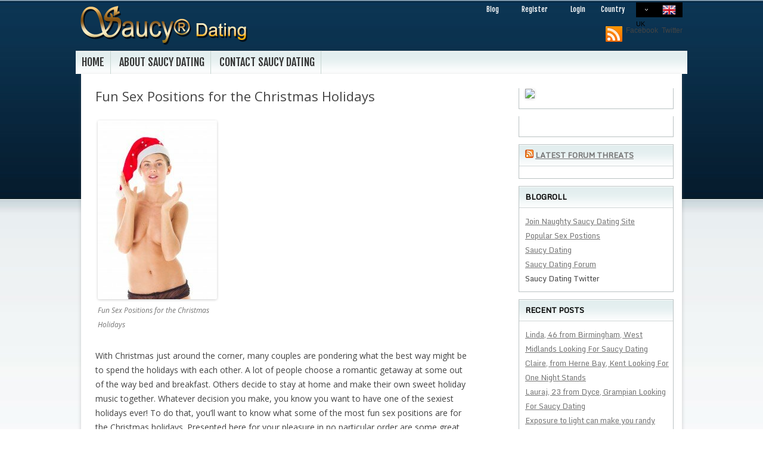

--- FILE ---
content_type: text/html; charset=utf-8
request_url: https://saucydating.com/blog/fun-sex-positions-for-the-christmas-holidays/
body_size: 6915
content:
<!DOCTYPE html>
<html lang="en-US">
<head>
  <meta charset="UTF-8">
  <meta name="viewport" content="width=device-width">
  <title>Fun Sex Positions for the Christmas Holidays | Casual Dating Site</title>
  <link rel="profile" href="https://gmpg.org/xfn/11">
  <link rel="pingback" href="/blog/xmlrpc.php">
  <link href='https://fonts.googleapis.com/css?family=Monda' rel='stylesheet' type='text/css'>
  <link href='https://fonts.googleapis.com/css?family=Fjalla+One' rel='stylesheet' type='text/css'>
  <link rel="stylesheet" type="text/css" href="/blog/wp-content/themes/saucydating/saucydating.css">
  <script type="text/javascript" src="/blog/wp-content/themes/saucydating/js/main.js"></script>
  <meta name="description" content="Fun Sex Positions for the Christmas Holidays With Christmas just around the corner, many couples are pondering what the best way might be to spend the">
  <link rel="canonical" href="/blog/fun-sex-positions-for-the-christmas-holidays/">
  <link rel='dns-prefetch' href='//s0.wp.com'>
  <link rel='dns-prefetch' href='//secure.gravatar.com'>
  <link rel='dns-prefetch' href='//fonts.googleapis.com'>
  <link rel='dns-prefetch' href='//s.w.org'>
  <link rel="alternate" type="application/rss+xml" title="Casual Dating Site &raquo; Feed" href="/blog/feed/">
  <link rel="alternate" type="application/rss+xml" title="Casual Dating Site &raquo; Comments Feed" href="/blog/comments/feed/">
  <script type="text/javascript">
                        window._wpemojiSettings = {"baseUrl":"https:\/\/s.w.org\/images\/core\/emoji\/2\/72x72\/","ext":".png","svgUrl":"https:\/\/s.w.org\/images\/core\/emoji\/2\/svg\/","svgExt":".svg","source":{"concatemoji":"https:\/\/saucydating.com\/blog\/wp-includes\/js\/wp-emoji-release.min.js?ver=4.6.26"}};
                        !function(e,o,t){var a,n,r;function i(e){var t=o.createElement("script");t.src=e,t.type="text/javascript",o.getElementsByTagName("head")[0].appendChild(t)}for(r=Array("simple","flag","unicode8","diversity","unicode9"),t.supports={everything:!0,everythingExceptFlag:!0},n=0;n<r.length;n++)t.supports[r[n]]=function(e){var t,a,n=o.createElement("canvas"),r=n.getContext&&n.getContext("2d"),i=String.fromCharCode;if(!r||!r.fillText)return!1;switch(r.textBaseline="top",r.font="600 32px Arial",e){case"flag":return(r.fillText(i(55356,56806,55356,56826),0,0),n.toDataURL().length<3e3)?!1:(r.clearRect(0,0,n.width,n.height),r.fillText(i(55356,57331,65039,8205,55356,57096),0,0),a=n.toDataURL(),r.clearRect(0,0,n.width,n.height),r.fillText(i(55356,57331,55356,57096),0,0),a!==n.toDataURL());case"diversity":return r.fillText(i(55356,57221),0,0),a=(t=r.getImageData(16,16,1,1).data)[0]+","+t[1]+","+t[2]+","+t[3],r.fillText(i(55356,57221,55356,57343),0,0),a!=(t=r.getImageData(16,16,1,1).data)[0]+","+t[1]+","+t[2]+","+t[3];case"simple":return r.fillText(i(55357,56835),0,0),0!==r.getImageData(16,16,1,1).data[0];case"unicode8":return r.fillText(i(55356,57135),0,0),0!==r.getImageData(16,16,1,1).data[0];case"unicode9":return r.fillText(i(55358,56631),0,0),0!==r.getImageData(16,16,1,1).data[0]}return!1}(r[n]),t.supports.everything=t.supports.everything&&t.supports[r[n]],"flag"!==r[n]&&(t.supports.everythingExceptFlag=t.supports.everythingExceptFlag&&t.supports[r[n]]);t.supports.everythingExceptFlag=t.supports.everythingExceptFlag&&!t.supports.flag,t.DOMReady=!1,t.readyCallback=function(){t.DOMReady=!0},t.supports.everything||(a=function(){t.readyCallback()},o.addEventListener?(o.addEventListener("DOMContentLoaded",a,!1),e.addEventListener("load",a,!1)):(e.attachEvent("onload",a),o.attachEvent("onreadystatechange",function(){"complete"===o.readyState&&t.readyCallback()})),(a=t.source||{}).concatemoji?i(a.concatemoji):a.wpemoji&&a.twemoji&&(i(a.twemoji),i(a.wpemoji)))}(window,document,window._wpemojiSettings);
  </script>
  <style type="text/css">
  img.wp-smiley,
  img.emoji {
        display: inline !important;
        border: none !important;
        box-shadow: none !important;
        height: 1em !important;
        width: 1em !important;
        margin: 0 .07em !important;
        vertical-align: -0.1em !important;
        background: none !important;
        padding: 0 !important;
  }
  </style>
  <link rel='stylesheet' id='wpt-twitter-feed-css' href='/blog/wp-content/plugins/wp-to-twitter/css/twitter-feed.css?ver=4.6.26' type='text/css' media='all'>
  <link rel='stylesheet' id='saucydating-fonts-css' href='https://fonts.googleapis.com/css?family=Open+Sans:400italic,700italic,400,700&#038;subset=latin,latin-ext' type='text/css' media='all'>
  <link rel='stylesheet' id='saucydating-style-css' href='/blog/wp-content/themes/saucydating/style.css?ver=4.6.26' type='text/css' media='all'>
  <link rel='stylesheet' id='jetpack_css-css' href='/blog/wp-content/plugins/jetpack/css/jetpack.css?ver=4.3.4' type='text/css' media='all'>
  <script>
  if (document.location.protocol != "https:") {document.location = document.URL.replace(/^http:/i, "https:");}
  </script>
  <script type='text/javascript' src='/blog/wp-includes/js/jquery/jquery.js?ver=1.12.4'></script>
  <script type='text/javascript' src='/blog/wp-includes/js/jquery/jquery-migrate.min.js?ver=1.4.1'></script>
  <script type='text/javascript'>
  /* <![CDATA[ */
  var related_posts_js_options = {"post_heading":"h4"};
  /* ]]> */
  </script>
  <script type='text/javascript' src='/blog/wp-content/plugins/jetpack/modules/related-posts/related-posts.js?ver=20150408'></script>
  <link rel='https://api.w.org/' href='/blog/wp-json/'>
  <link rel="EditURI" type="application/rsd+xml" title="RSD" href="/blog/xmlrpc.php?rsd">
  <link rel="wlwmanifest" type="application/wlwmanifest+xml" href="/blog/wp-includes/wlwmanifest.xml">
  <link rel='prev' title='My Experience of Having Sex with an Italian Man' href='/blog/my-experience-of-having-sex-with-an-italian-man/'>
  <link rel='next' title='The Satisfaction of Companionship' href='/blog/the-satisfaction-of-companionship/'>
  <link rel='shortlink' href='https://wp.me/p7UX1I-9P'>
  <link rel="alternate" type="application/json+oembed" href="/blog/wp-json/oembed/1.0/embed?url=https%3A%2F%2Fwww.saucydating.com%2Fblog%2Ffun-sex-positions-for-the-christmas-holidays%2F">
  <link rel="alternate" type="text/xml+oembed" href="/blog/wp-json/oembed/1.0/embed?url=https%3A%2F%2Fwww.saucydating.com%2Fblog%2Ffun-sex-positions-for-the-christmas-holidays%2F&#038;format=xml">
  <link rel='dns-prefetch' href='//v0.wordpress.com'>
  <style type='text/css'>
  img#wpstats{display:none}
  </style>
  <meta property="og:type" content="article">
  <meta property="og:title" content="Fun Sex Positions for the Christmas Holidays">
  <meta property="og:url" content="https://saucydating.com/blog/fun-sex-positions-for-the-christmas-holidays/">
  <meta property="og:description" content="With Christmas just around the corner, many couples are pondering what the best way might be to spend the holidays with each other. A lot of people choose a romantic getaway at some out of the way …">
  <meta property="article:published_time" content="2013-12-04T13:01:20+00:00">
  <meta property="article:modified_time" content="2013-12-04T13:01:20+00:00">
  <meta property="og:site_name" content="Casual Dating Site">
  <meta property="og:image" content="https://saucydating.com/blog/wp-content/uploads/2013/11/sex_christmas-200x300.jpg">
  <meta property="og:locale" content="en_US">
  <meta name="twitter:card" content="summary">
  <link rel="stylesheet" type="text/css" href="/blog/wp-content/themes/saucydating/cssNH.css">
</head>
<body data-rsssl="1" class="single single-post postid-609 single-format-standard custom-font-enabled">
  <div id="fb-root"></div>
  <script>
  (function(d, s, id) {
  var js, fjs = d.getElementsByTagName(s)[0];
  if (d.getElementById(id)) return;
  js = d.createElement(s); js.id = id;
  js.src = "//connect.facebook.net/en_US/all.js#xfbml=1&appId=363122063745727";
  fjs.parentNode.insertBefore(js, fjs);
  }(document, 'script', 'facebook-jssdk'));
  </script>
  <div id="header">
    <strong class="logo"><a rel="nofollow" href="/" title="Saucy Dating Blog">Saucy Dating Blog</a></strong>
    <div class="bar">
      <div class="bar-top">
        <form class="language-box" action="#">
          <label for="country">Country</label>
          <div id="sarea0" class="selectArea country" style="width: 78px;">
            <span class="left"></span> <span class="disabled" style="display: none;"></span> <span id="mySelectText0" class="center"><img src="/blog/wp-content/themes/saucydating/images/flag-uk.png"></span> <span>UK</span> <a class="selectButton" href="javascript:showOptions(0,false)"></a>
          </div><select id="country" class="country outtaHere" onchange="location.href=this.value;" name="region">
            <option title="/blog/wp-content/themes/saucydating/images/flag-uk.png" selected="selected" value="http://saucydating.com/">
              UK
            </option>
            <option title="/blog/wp-content/themes/saucydating/images/flag-usa.png" value="http://saucydating.com/usa/">
              US
            </option>
            <option title="/blog/wp-content/themes/saucydating/images/flag-sa.png" value="http://saucydating.com/southafrica/">
              SA
            </option>
            <option title="/blog/wp-content/themes/saucydating/images/flag-ca.png" value="http://saucydating.com/canada/">
              CA
            </option>
            <option title="/blog/wp-content/themes/saucydating/images/flag-ir.png" value="http://saucydating.com/ie/">
              IE
            </option>
            <option title="/blog/wp-content/themes/saucydating/images/flag-au.png" value="http://saucydating.com/australia/">
              AU
            </option>
          </select>
        </form>
        <ul class="links">
          <li>
            <a href="/blog/">Blog</a>
          </li>
          <li>
            <a href="/join.php" rel="nofollow">Register</a>
          </li>
          <li>
            <a href="http://premium.saucydating.com/login/" rel="nofollow">Login</a>
          </li>
        </ul>
      </div>
      <div id="msc">
        <ul class="socials">
          <li>
            <a href="/blog/feed/" class="blog">RSS</a>
          </li>
          <li>Facebook</li>
          <li>Twitter</li>
        </ul>
      </div>
    </div>
  </div>
  <nav id="site-navigation" class="main-navigation" role="navigation">
    <h3 class="menu-toggle">Menu</h3><a class="assistive-text" href="#content" title="Skip to content">Skip to content</a>
    <div class="nav-menu">
      <ul>
        <li>
          <a href="/blog/">Home</a>
        </li>
        <li class="page_item page-item-2">
          <a href="/blog/about/">About Saucy Dating</a>
        </li>
        <li class="page_item page-item-8">
          <a href="/blog/contact-saucy-dating/">Contact Saucy Dating</a>
        </li>
      </ul>
    </div>
  </nav>
  <div id="page" class="hfeed site">
    <div id="main" class="wrapper">
      <div id="primary" class="site-content">
        <div id="content" role="main">
          <article id="post-609" class="post-609 post type-post status-publish format-standard hentry category-saucy-dating tag-christmas-sex tag-sex-positions">
            <header class="entry-header">
              <h1 class="entry-title">Fun Sex Positions for the Christmas Holidays</h1>
            </header>
            <div class="entry-content">
              <div id="attachment_616" style="width: 210px" class="wp-caption alignnone">
                <a href="/blog/wp-content/uploads/2013/11/sex_christmas.jpg"><img class="size-medium wp-image-616" alt="Naked santa" src="/blog/wp-content/uploads/2013/11/sex_christmas-200x300.jpg" width="200" height="300" srcset="/blog/wp-content/uploads/2013/11/sex_christmas-200x300.jpg 200w, /blog/wp-content/uploads/2013/11/sex_christmas-682x1024.jpg 682w, /blog/wp-content/uploads/2013/11/sex_christmas-624x936.jpg 624w" sizes="(max-width: 200px) 100vw, 200px"></a>
                <p class="wp-caption-text">Fun Sex Positions for the Christmas Holidays</p>
              </div>
              <p>With Christmas just around the corner, many couples are pondering what the best way might be to spend the holidays with each other. A lot of people choose a romantic getaway at some out of the way bed and breakfast. Others decide to stay at home and make their own sweet holiday music together. Whatever decision you make, you know you want to have one of the sexiest holidays ever! To do that, you’ll want to know what some of the most fun sex positions are for the Christmas holidays. Presented here for your pleasure in no particular order are some great Christmas sex positions:</p>
              <p><span id="more-609"></span></p>
              <ul>
                <li><b>Sitting on Santa’s Lap:</b> This one can start out with a bit of a lap dance for the man because, after all, isn’t he the one that is playing the part of Santa? Strip down to your sexy red holiday panties and tease to please. Once you’ve got his full attention, place yourself on that very special part of his lap and slide down slow. You’ll both end up with smiles on your faces at the conclusion of this one.</li>
                <li><b>Trimming the Tree:</b> A huge part of the holidays is trimming your Christmas tree.&nbsp;&nbsp;&nbsp;&nbsp;&nbsp;&nbsp;&nbsp;&nbsp;&nbsp; To most people this means decorating it. In this context, however, it means something totally different. Foreplay is an important part of all sexual encounters so why not start by trimming each other in your most intimate areas. Women have been doing this to themselves for years but men don’t always want to take a razor so close to their prized parts. That’s why you can do it for each other, getting up close and personal. Once you’re both fur-free, you can add a special touch of decorating with edible body paint that you can then both lick off. This might just give a whole new meaning to eating a candy cane.</li>
                <li><b>Unwrapping the Gift:</b> Either of you can do this one and it will be great sexy fun. Dress in nothing but ribbons and bows. If you want to be particularly creative, find a box large enough to fit in and let your partner unwrap you. The method of unwrapping is totally up to you when it comes to making it as exciting as possible. Of course, once all the unwrapping is complete, you’ve got a brand new toy to play with that will lead to all sorts of other activities.</li>
                <li><b>Won’t You Guide My Sleigh Tonight?:</b> You could also call this simply the Reindeer, but this name seems more fun. This position calls for the woman to be on her hands and knees on the bed as close to the edge of it as she can get without falling off. The man stands on the floor beside the bed and acts as “Santa” as he drives his sleigh by holding onto the woman’s hips and sliding his gear stick into her. As she’s facing away from him, it can be said that she’s guiding his sleigh.</li>
                <li><b>Silent Night Sexy Night:</b> The holidays are notorious for entertaining overnight guests such as your parents or in-laws. Yet, that doesn’t mean you have to give up sex for the holidays. It does mean, though, that you have sex in whatever position you choose as long as neither of you makes a sound. When you think about it; that can make things even hotter because you really feel as if you’re doing something very naughty.</li>
              </ul>
              <p>Once you get into the swing of things, you’ll probably come up with some special Christmas sex positions of your own.</p>
              <div id='jp-relatedposts' class='jp-relatedposts'>
                <h3 class="jp-relatedposts-headline"><em>Related</em></h3>
              </div>
            </div>
            <footer class="entry-meta">
              This entry was posted in <a href="/blog/category/saucy-dating/" rel="category tag">Saucy Dating</a> and tagged <a href="/blog/tag/christmas-sex/" rel="tag">christmas sex</a>, <a href="/blog/tag/sex-positions/" rel="tag">sex positions</a> on <a href="/blog/fun-sex-positions-for-the-christmas-holidays/" title="1:01 pm" rel="bookmark"><time class="entry-date" datetime="2013-12-04T13:01:20+00:00">December 4, 2013</time></a> <span class="by-author">by <span class="author vcard"><a class="url fn n" href="/blog/author/evgeniy/" title="View all posts by Danny" rel="author">Danny</a></span></span>.
            </footer>
          </article>
          <nav class="nav-single">
            <h3 class="assistive-text">Post navigation</h3><span class="nav-previous"><a href="/blog/my-experience-of-having-sex-with-an-italian-man/" rel="prev"><span class="meta-nav">&larr;</span> My Experience of Having Sex with an Italian Man</a></span> <span class="nav-next"><a href="/blog/the-satisfaction-of-companionship/" rel="next">The Satisfaction of Companionship <span class="meta-nav">&rarr;</span></a></span>
          </nav>
          <div id="comments" class="comments-area"></div>
        </div>
      </div>
      <div id="secondary" class="widget-area" role="complementary">
        <aside id="text-8" class="widget widget_text">
          <div class="textwidget">
            <a rel="nofollow" href="http://premium.saucydating.com/signup.cfm"><img src="https://i57.tinypic.com/2d1k752.gif"></a>
          </div>
        </aside>
        <aside id="text-4" class="widget widget_text">
          <div class="textwidget">
            <div class="fb-like-box" data-href="https://www.facebook.com/SaucyDating" data-width="248" data-show-faces="true" data-stream="false" data-border-color="#DDE2E8" data-header="true"></div>
          </div>
        </aside>
        <aside id="rss-3" class="widget widget_rss">
          <h3 class="widget-title"><a class="rsswidget" rel="nofollow" href="/forums/external.php?type=RSS2"><img class="rss-widget-icon" style="border:0" width="14" height="14" src="/blog/wp-includes/images/rss.png" alt="RSS"></a> <a class="rsswidget" href="">Latest Forum Threats</a></h3>
        </aside>
        <aside id="linkcat-2" class="widget widget_links">
          <h3 class="widget-title">Blogroll</h3>
          <ul class='xoxo blogroll'>
            <li>
              <a rel="nofollow" href="/join.php" title="Register to join Saucy Dating Free of charge from this page.">Join Naughty Saucy Dating Site</a>
            </li>
            <li>
              <a href="/blog/final-contest-what-is-your-favorite-sex-position/" title="Can you tell missionary position from Rear Entry? find out more here">Popular Sex Postions</a>
            </li>
            <li>
              <a rel="nofollow" href="/" title="Home page of Saucy dating.">Saucy Dating</a>
            </li>
            <li>
              <a rel="nofollow" href="/forums/" title="Saucy Dating Forum">Saucy Dating Forum</a>
            </li>
            <li>Saucy Dating Twitter</li>
          </ul>
        </aside>
        <aside id="recent-posts-3" class="widget widget_recent_entries">
          <h3 class="widget-title">Recent Posts</h3>
          <ul>
            <li>
              <a href="/blog/linda-46-from-birmingham-west-midlands-looking-for-saucy-dating/">Linda, 46 from Birmingham, West Midlands Looking For Saucy Dating</a>
            </li>
            <li>
              <a href="/blog/claire-from-herne-bay-kent-looking-for-one-night-stands/">Claire, from Herne Bay, Kent Looking For One Night Stands</a>
            </li>
            <li>
              <a href="/blog/lauraj-23-from-dyce-grampian-looking-for-saucy-dating/">Lauraj, 23 from Dyce, Grampian Looking For Saucy Dating</a>
            </li>
            <li>
              <a href="/blog/exposure-to-light-can-make-you-randy/">Exposure to light can make you randy</a>
            </li>
            <li>
              <a href="/blog/sarah-23-from-harlesden-london-looking-for-discreet-relationships/">Sarah, 23 from Harlesden, London Looking For Discreet Relationships</a>
            </li>
          </ul>
        </aside>
        <aside id="archives-3" class="widget widget_archive">
          <h3 class="widget-title">Archives</h3>
          <ul>
            <li>
              <a href='/blog/2016/12/'>December 2016</a>
            </li>
            <li>
              <a href='/blog/2016/09/'>September 2016</a>
            </li>
            <li>
              <a href='/blog/2015/08/'>August 2015</a>
            </li>
            <li>
              <a href='/blog/2015/07/'>July 2015</a>
            </li>
            <li>
              <a href='/blog/2015/06/'>June 2015</a>
            </li>
            <li>
              <a href='/blog/2015/05/'>May 2015</a>
            </li>
            <li>
              <a href='/blog/2015/04/'>April 2015</a>
            </li>
            <li>
              <a href='/blog/2015/03/'>March 2015</a>
            </li>
            <li>
              <a href='/blog/2015/02/'>February 2015</a>
            </li>
            <li>
              <a href='/blog/2015/01/'>January 2015</a>
            </li>
            <li>
              <a href='/blog/2014/12/'>December 2014</a>
            </li>
            <li>
              <a href='/blog/2014/11/'>November 2014</a>
            </li>
            <li>
              <a href='/blog/2014/10/'>October 2014</a>
            </li>
            <li>
              <a href='/blog/2014/09/'>September 2014</a>
            </li>
            <li>
              <a href='/blog/2014/08/'>August 2014</a>
            </li>
            <li>
              <a href='/blog/2014/07/'>July 2014</a>
            </li>
            <li>
              <a href='/blog/2014/06/'>June 2014</a>
            </li>
            <li>
              <a href='/blog/2014/05/'>May 2014</a>
            </li>
            <li>
              <a href='/blog/2014/04/'>April 2014</a>
            </li>
            <li>
              <a href='/blog/2013/12/'>December 2013</a>
            </li>
            <li>
              <a href='/blog/2013/11/'>November 2013</a>
            </li>
            <li>
              <a href='/blog/2013/10/'>October 2013</a>
            </li>
            <li>
              <a href='/blog/2013/08/'>August 2013</a>
            </li>
            <li>
              <a href='/blog/2013/07/'>July 2013</a>
            </li>
            <li>
              <a href='/blog/2013/06/'>June 2013</a>
            </li>
            <li>
              <a href='/blog/2013/05/'>May 2013</a>
            </li>
            <li>
              <a href='/blog/2013/04/'>April 2013</a>
            </li>
            <li>
              <a href='/blog/2013/03/'>March 2013</a>
            </li>
            <li>
              <a href='/blog/2013/02/'>February 2013</a>
            </li>
            <li>
              <a href='/blog/2013/01/'>January 2013</a>
            </li>
            <li>
              <a href='/blog/2012/12/'>December 2012</a>
            </li>
            <li>
              <a href='/blog/2012/11/'>November 2012</a>
            </li>
            <li>
              <a href='/blog/2012/10/'>October 2012</a>
            </li>
            <li>
              <a href='/blog/2012/09/'>September 2012</a>
            </li>
            <li>
              <a href='/blog/2012/01/'>January 2012</a>
            </li>
            <li>
              <a href='/blog/2011/11/'>November 2011</a>
            </li>
            <li>
              <a href='/blog/2011/10/'>October 2011</a>
            </li>
            <li>
              <a href='/blog/2011/06/'>June 2011</a>
            </li>
            <li>
              <a href='/blog/2010/04/'>April 2010</a>
            </li>
            <li>
              <a href='/blog/2009/12/'>December 2009</a>
            </li>
            <li>
              <a href='/blog/2009/10/'>October 2009</a>
            </li>
            <li>
              <a href='/blog/2009/09/'>September 2009</a>
            </li>
            <li>
              <a href='/blog/2009/08/'>August 2009</a>
            </li>
            <li>
              <a href='/blog/2009/07/'>July 2009</a>
            </li>
          </ul>
        </aside>
      </div>
    </div>
    <footer id="colophon" role="contentinfo">
      <div class="site-info">
        copyright 2024 saucydating.com
      </div>
    </footer>
  </div>
  <div style="display:none"></div>
  <script type='text/javascript' src='https://s0.wp.com/wp-content/js/devicepx-jetpack.js?ver=202339'></script> 
  <script type='text/javascript' src='https://secure.gravatar.com/js/gprofiles.js?ver=2023Octaa'></script> 
  <script type='text/javascript'>


  /* <![CDATA[ */
  var WPGroHo = {"my_hash":""};
  /* ]]> */
  </script> 
  <script type='text/javascript' src='/blog/wp-content/plugins/jetpack/modules/wpgroho.js?ver=4.6.26'></script> 
  <script type='text/javascript' src='/blog/wp-content/themes/saucydating/js/navigation.js?ver=1.0'></script> 
  <script type='text/javascript' src='/blog/wp-includes/js/wp-embed.min.js?ver=4.6.26'></script> 
  <script type='text/javascript'>


        _stq = window._stq || [];
        _stq.push([ 'view', {v:'ext',j:'1:4.3.4',blog:'117007622',post:'609',tz:'1',srv:'saucydating.com'} ]);
        _stq.push([ 'clickTrackerInit', '117007622', '609' ]);
  </script>
<script defer src="https://static.cloudflareinsights.com/beacon.min.js/vcd15cbe7772f49c399c6a5babf22c1241717689176015" integrity="sha512-ZpsOmlRQV6y907TI0dKBHq9Md29nnaEIPlkf84rnaERnq6zvWvPUqr2ft8M1aS28oN72PdrCzSjY4U6VaAw1EQ==" data-cf-beacon='{"version":"2024.11.0","token":"b74dbf0d3d614a8b866355a4918ea137","r":1,"server_timing":{"name":{"cfCacheStatus":true,"cfEdge":true,"cfExtPri":true,"cfL4":true,"cfOrigin":true,"cfSpeedBrain":true},"location_startswith":null}}' crossorigin="anonymous"></script>
</body>
</html>


--- FILE ---
content_type: text/html; charset=utf-8
request_url: https://saucydating.com/blog/fun-sex-positions-for-the-christmas-holidays/?relatedposts=1
body_size: 6458
content:
<!DOCTYPE html>
<html lang="en-US">
<head>
  <meta charset="UTF-8">
  <meta name="viewport" content="width=device-width">
  <title>Fun Sex Positions for the Christmas Holidays | Casual Dating Site</title>
  <link rel="profile" href="https://gmpg.org/xfn/11">
  <link rel="pingback" href="/blog/xmlrpc.php">
  <link href='https://fonts.googleapis.com/css?family=Monda' rel='stylesheet' type='text/css'>
  <link href='https://fonts.googleapis.com/css?family=Fjalla+One' rel='stylesheet' type='text/css'>
  <link rel="stylesheet" type="text/css" href="/blog/wp-content/themes/saucydating/saucydating.css">
  <script type="text/javascript" src="/blog/wp-content/themes/saucydating/js/main.js"></script>
  <meta name="description" content="Fun Sex Positions for the Christmas Holidays With Christmas just around the corner, many couples are pondering what the best way might be to spend the">
  <link rel="canonical" href="/blog/fun-sex-positions-for-the-christmas-holidays/">
  <link rel='dns-prefetch' href='//s0.wp.com'>
  <link rel='dns-prefetch' href='//secure.gravatar.com'>
  <link rel='dns-prefetch' href='//fonts.googleapis.com'>
  <link rel='dns-prefetch' href='//s.w.org'>
  <link rel="alternate" type="application/rss+xml" title="Casual Dating Site &raquo; Feed" href="/blog/feed/">
  <link rel="alternate" type="application/rss+xml" title="Casual Dating Site &raquo; Comments Feed" href="/blog/comments/feed/">
  <script type="text/javascript">
                        window._wpemojiSettings = {"baseUrl":"https:\/\/s.w.org\/images\/core\/emoji\/2\/72x72\/","ext":".png","svgUrl":"https:\/\/s.w.org\/images\/core\/emoji\/2\/svg\/","svgExt":".svg","source":{"concatemoji":"https:\/\/saucydating.com\/blog\/wp-includes\/js\/wp-emoji-release.min.js?ver=4.6.26"}};
                        !function(e,o,t){var a,n,r;function i(e){var t=o.createElement("script");t.src=e,t.type="text/javascript",o.getElementsByTagName("head")[0].appendChild(t)}for(r=Array("simple","flag","unicode8","diversity","unicode9"),t.supports={everything:!0,everythingExceptFlag:!0},n=0;n<r.length;n++)t.supports[r[n]]=function(e){var t,a,n=o.createElement("canvas"),r=n.getContext&&n.getContext("2d"),i=String.fromCharCode;if(!r||!r.fillText)return!1;switch(r.textBaseline="top",r.font="600 32px Arial",e){case"flag":return(r.fillText(i(55356,56806,55356,56826),0,0),n.toDataURL().length<3e3)?!1:(r.clearRect(0,0,n.width,n.height),r.fillText(i(55356,57331,65039,8205,55356,57096),0,0),a=n.toDataURL(),r.clearRect(0,0,n.width,n.height),r.fillText(i(55356,57331,55356,57096),0,0),a!==n.toDataURL());case"diversity":return r.fillText(i(55356,57221),0,0),a=(t=r.getImageData(16,16,1,1).data)[0]+","+t[1]+","+t[2]+","+t[3],r.fillText(i(55356,57221,55356,57343),0,0),a!=(t=r.getImageData(16,16,1,1).data)[0]+","+t[1]+","+t[2]+","+t[3];case"simple":return r.fillText(i(55357,56835),0,0),0!==r.getImageData(16,16,1,1).data[0];case"unicode8":return r.fillText(i(55356,57135),0,0),0!==r.getImageData(16,16,1,1).data[0];case"unicode9":return r.fillText(i(55358,56631),0,0),0!==r.getImageData(16,16,1,1).data[0]}return!1}(r[n]),t.supports.everything=t.supports.everything&&t.supports[r[n]],"flag"!==r[n]&&(t.supports.everythingExceptFlag=t.supports.everythingExceptFlag&&t.supports[r[n]]);t.supports.everythingExceptFlag=t.supports.everythingExceptFlag&&!t.supports.flag,t.DOMReady=!1,t.readyCallback=function(){t.DOMReady=!0},t.supports.everything||(a=function(){t.readyCallback()},o.addEventListener?(o.addEventListener("DOMContentLoaded",a,!1),e.addEventListener("load",a,!1)):(e.attachEvent("onload",a),o.attachEvent("onreadystatechange",function(){"complete"===o.readyState&&t.readyCallback()})),(a=t.source||{}).concatemoji?i(a.concatemoji):a.wpemoji&&a.twemoji&&(i(a.twemoji),i(a.wpemoji)))}(window,document,window._wpemojiSettings);
  </script>
  <style type="text/css">
  img.wp-smiley,
  img.emoji {
        display: inline !important;
        border: none !important;
        box-shadow: none !important;
        height: 1em !important;
        width: 1em !important;
        margin: 0 .07em !important;
        vertical-align: -0.1em !important;
        background: none !important;
        padding: 0 !important;
  }
  </style>
  <link rel='stylesheet' id='wpt-twitter-feed-css' href='/blog/wp-content/plugins/wp-to-twitter/css/twitter-feed.css?ver=4.6.26' type='text/css' media='all'>
  <link rel='stylesheet' id='saucydating-fonts-css' href='https://fonts.googleapis.com/css?family=Open+Sans:400italic,700italic,400,700&#038;subset=latin,latin-ext' type='text/css' media='all'>
  <link rel='stylesheet' id='saucydating-style-css' href='/blog/wp-content/themes/saucydating/style.css?ver=4.6.26' type='text/css' media='all'>
  <link rel='stylesheet' id='jetpack_css-css' href='/blog/wp-content/plugins/jetpack/css/jetpack.css?ver=4.3.4' type='text/css' media='all'>
  <script>
  if (document.location.protocol != "https:") {document.location = document.URL.replace(/^http:/i, "https:");}
  </script>
  <script type='text/javascript' src='/blog/wp-includes/js/jquery/jquery.js?ver=1.12.4'></script>
  <script type='text/javascript' src='/blog/wp-includes/js/jquery/jquery-migrate.min.js?ver=1.4.1'></script>
  <script type='text/javascript'>
  /* <![CDATA[ */
  var related_posts_js_options = {"post_heading":"h4"};
  /* ]]> */
  </script>
  <script type='text/javascript' src='/blog/wp-content/plugins/jetpack/modules/related-posts/related-posts.js?ver=20150408'></script>
  <link rel='https://api.w.org/' href='/blog/wp-json/'>
  <link rel="EditURI" type="application/rsd+xml" title="RSD" href="/blog/xmlrpc.php?rsd">
  <link rel="wlwmanifest" type="application/wlwmanifest+xml" href="/blog/wp-includes/wlwmanifest.xml">
  <link rel='prev' title='My Experience of Having Sex with an Italian Man' href='/blog/my-experience-of-having-sex-with-an-italian-man/'>
  <link rel='next' title='The Satisfaction of Companionship' href='/blog/the-satisfaction-of-companionship/'>
  <link rel='shortlink' href='https://wp.me/p7UX1I-9P'>
  <link rel="alternate" type="application/json+oembed" href="/blog/wp-json/oembed/1.0/embed?url=https%3A%2F%2Fwww.saucydating.com%2Fblog%2Ffun-sex-positions-for-the-christmas-holidays%2F">
  <link rel="alternate" type="text/xml+oembed" href="/blog/wp-json/oembed/1.0/embed?url=https%3A%2F%2Fwww.saucydating.com%2Fblog%2Ffun-sex-positions-for-the-christmas-holidays%2F&#038;format=xml">
  <link rel='dns-prefetch' href='//v0.wordpress.com'>
  <style type='text/css'>
  img#wpstats{display:none}
  </style>
  <meta property="og:type" content="article">
  <meta property="og:title" content="Fun Sex Positions for the Christmas Holidays">
  <meta property="og:url" content="https://saucydating.com/blog/fun-sex-positions-for-the-christmas-holidays/">
  <meta property="og:description" content="With Christmas just around the corner, many couples are pondering what the best way might be to spend the holidays with each other. A lot of people choose a romantic getaway at some out of the way …">
  <meta property="article:published_time" content="2013-12-04T13:01:20+00:00">
  <meta property="article:modified_time" content="2013-12-04T13:01:20+00:00">
  <meta property="og:site_name" content="Casual Dating Site">
  <meta property="og:image" content="https://saucydating.com/blog/wp-content/uploads/2013/11/sex_christmas-200x300.jpg">
  <meta property="og:locale" content="en_US">
  <meta name="twitter:card" content="summary">
  <link rel="stylesheet" type="text/css" href="/blog/wp-content/themes/saucydating/cssNH.css">
</head>
<body data-rsssl="1" class="single single-post postid-609 single-format-standard custom-font-enabled">
  <div id="fb-root"></div>
  <script>
  (function(d, s, id) {
  var js, fjs = d.getElementsByTagName(s)[0];
  if (d.getElementById(id)) return;
  js = d.createElement(s); js.id = id;
  js.src = "//connect.facebook.net/en_US/all.js#xfbml=1&appId=363122063745727";
  fjs.parentNode.insertBefore(js, fjs);
  }(document, 'script', 'facebook-jssdk'));
  </script>
  <div id="header">
    <strong class="logo"><a rel="nofollow" href="/" title="Saucy Dating Blog">Saucy Dating Blog</a></strong>
    <div class="bar">
      <div class="bar-top">
        <form class="language-box" action="#">
          <label for="country">Country</label>
          <div id="sarea0" class="selectArea country" style="width: 78px;">
            <span class="left"></span> <span class="disabled" style="display: none;"></span> <span id="mySelectText0" class="center"><img src="/blog/wp-content/themes/saucydating/images/flag-uk.png"></span> <span>UK</span> <a class="selectButton" href="javascript:showOptions(0,false)"></a>
          </div><select id="country" class="country outtaHere" onchange="location.href=this.value;" name="region">
            <option title="/blog/wp-content/themes/saucydating/images/flag-uk.png" selected="selected" value="http://saucydating.com/">
              UK
            </option>
            <option title="/blog/wp-content/themes/saucydating/images/flag-usa.png" value="http://saucydating.com/usa/">
              US
            </option>
            <option title="/blog/wp-content/themes/saucydating/images/flag-sa.png" value="http://saucydating.com/southafrica/">
              SA
            </option>
            <option title="/blog/wp-content/themes/saucydating/images/flag-ca.png" value="http://saucydating.com/canada/">
              CA
            </option>
            <option title="/blog/wp-content/themes/saucydating/images/flag-ir.png" value="http://saucydating.com/ie/">
              IE
            </option>
            <option title="/blog/wp-content/themes/saucydating/images/flag-au.png" value="http://saucydating.com/australia/">
              AU
            </option>
          </select>
        </form>
        <ul class="links">
          <li>
            <a href="/blog/">Blog</a>
          </li>
          <li>
            <a href="/join.php" rel="nofollow">Register</a>
          </li>
          <li>
            <a href="http://premium.saucydating.com/login/" rel="nofollow">Login</a>
          </li>
        </ul>
      </div>
      <div id="msc">
        <ul class="socials">
          <li>
            <a href="/blog/feed/" class="blog">RSS</a>
          </li>
          <li>Facebook</li>
          <li>Twitter</li>
        </ul>
      </div>
    </div>
  </div>
  <nav id="site-navigation" class="main-navigation" role="navigation">
    <h3 class="menu-toggle">Menu</h3><a class="assistive-text" href="#content" title="Skip to content">Skip to content</a>
    <div class="nav-menu">
      <ul>
        <li>
          <a href="/blog/">Home</a>
        </li>
        <li class="page_item page-item-2">
          <a href="/blog/about/">About Saucy Dating</a>
        </li>
        <li class="page_item page-item-8">
          <a href="/blog/contact-saucy-dating/">Contact Saucy Dating</a>
        </li>
      </ul>
    </div>
  </nav>
  <div id="page" class="hfeed site">
    <div id="main" class="wrapper">
      <div id="primary" class="site-content">
        <div id="content" role="main">
          <article id="post-609" class="post-609 post type-post status-publish format-standard hentry category-saucy-dating tag-christmas-sex tag-sex-positions">
            <header class="entry-header">
              <h1 class="entry-title">Fun Sex Positions for the Christmas Holidays</h1>
            </header>
            <div class="entry-content">
              <div id="attachment_616" style="width: 210px" class="wp-caption alignnone">
                <a href="/blog/wp-content/uploads/2013/11/sex_christmas.jpg"><img class="size-medium wp-image-616" alt="Naked santa" src="/blog/wp-content/uploads/2013/11/sex_christmas-200x300.jpg" width="200" height="300" srcset="/blog/wp-content/uploads/2013/11/sex_christmas-200x300.jpg 200w, /blog/wp-content/uploads/2013/11/sex_christmas-682x1024.jpg 682w, /blog/wp-content/uploads/2013/11/sex_christmas-624x936.jpg 624w" sizes="(max-width: 200px) 100vw, 200px"></a>
                <p class="wp-caption-text">Fun Sex Positions for the Christmas Holidays</p>
              </div>
              <p>With Christmas just around the corner, many couples are pondering what the best way might be to spend the holidays with each other. A lot of people choose a romantic getaway at some out of the way bed and breakfast. Others decide to stay at home and make their own sweet holiday music together. Whatever decision you make, you know you want to have one of the sexiest holidays ever! To do that, you’ll want to know what some of the most fun sex positions are for the Christmas holidays. Presented here for your pleasure in no particular order are some great Christmas sex positions:</p>
              <p><span id="more-609"></span></p>
              <ul>
                <li><b>Sitting on Santa’s Lap:</b> This one can start out with a bit of a lap dance for the man because, after all, isn’t he the one that is playing the part of Santa? Strip down to your sexy red holiday panties and tease to please. Once you’ve got his full attention, place yourself on that very special part of his lap and slide down slow. You’ll both end up with smiles on your faces at the conclusion of this one.</li>
                <li><b>Trimming the Tree:</b> A huge part of the holidays is trimming your Christmas tree.&nbsp;&nbsp;&nbsp;&nbsp;&nbsp;&nbsp;&nbsp;&nbsp;&nbsp; To most people this means decorating it. In this context, however, it means something totally different. Foreplay is an important part of all sexual encounters so why not start by trimming each other in your most intimate areas. Women have been doing this to themselves for years but men don’t always want to take a razor so close to their prized parts. That’s why you can do it for each other, getting up close and personal. Once you’re both fur-free, you can add a special touch of decorating with edible body paint that you can then both lick off. This might just give a whole new meaning to eating a candy cane.</li>
                <li><b>Unwrapping the Gift:</b> Either of you can do this one and it will be great sexy fun. Dress in nothing but ribbons and bows. If you want to be particularly creative, find a box large enough to fit in and let your partner unwrap you. The method of unwrapping is totally up to you when it comes to making it as exciting as possible. Of course, once all the unwrapping is complete, you’ve got a brand new toy to play with that will lead to all sorts of other activities.</li>
                <li><b>Won’t You Guide My Sleigh Tonight?:</b> You could also call this simply the Reindeer, but this name seems more fun. This position calls for the woman to be on her hands and knees on the bed as close to the edge of it as she can get without falling off. The man stands on the floor beside the bed and acts as “Santa” as he drives his sleigh by holding onto the woman’s hips and sliding his gear stick into her. As she’s facing away from him, it can be said that she’s guiding his sleigh.</li>
                <li><b>Silent Night Sexy Night:</b> The holidays are notorious for entertaining overnight guests such as your parents or in-laws. Yet, that doesn’t mean you have to give up sex for the holidays. It does mean, though, that you have sex in whatever position you choose as long as neither of you makes a sound. When you think about it; that can make things even hotter because you really feel as if you’re doing something very naughty.</li>
              </ul>
              <p>Once you get into the swing of things, you’ll probably come up with some special Christmas sex positions of your own.</p>
              <div id='jp-relatedposts' class='jp-relatedposts'>
                <h3 class="jp-relatedposts-headline"><em>Related</em></h3>
              </div>
            </div>
            <footer class="entry-meta">
              This entry was posted in <a href="/blog/category/saucy-dating/" rel="category tag">Saucy Dating</a> and tagged <a href="/blog/tag/christmas-sex/" rel="tag">christmas sex</a>, <a href="/blog/tag/sex-positions/" rel="tag">sex positions</a> on <a href="/blog/fun-sex-positions-for-the-christmas-holidays/" title="1:01 pm" rel="bookmark"><time class="entry-date" datetime="2013-12-04T13:01:20+00:00">December 4, 2013</time></a> <span class="by-author">by <span class="author vcard"><a class="url fn n" href="/blog/author/evgeniy/" title="View all posts by Danny" rel="author">Danny</a></span></span>.
            </footer>
          </article>
          <nav class="nav-single">
            <h3 class="assistive-text">Post navigation</h3><span class="nav-previous"><a href="/blog/my-experience-of-having-sex-with-an-italian-man/" rel="prev"><span class="meta-nav">&larr;</span> My Experience of Having Sex with an Italian Man</a></span> <span class="nav-next"><a href="/blog/the-satisfaction-of-companionship/" rel="next">The Satisfaction of Companionship <span class="meta-nav">&rarr;</span></a></span>
          </nav>
          <div id="comments" class="comments-area"></div>
        </div>
      </div>
      <div id="secondary" class="widget-area" role="complementary">
        <aside id="text-8" class="widget widget_text">
          <div class="textwidget">
            <a rel="nofollow" href="http://premium.saucydating.com/signup.cfm"><img src="https://i57.tinypic.com/2d1k752.gif"></a>
          </div>
        </aside>
        <aside id="text-4" class="widget widget_text">
          <div class="textwidget">
            <div class="fb-like-box" data-href="https://www.facebook.com/SaucyDating" data-width="248" data-show-faces="true" data-stream="false" data-border-color="#DDE2E8" data-header="true"></div>
          </div>
        </aside>
        <aside id="rss-3" class="widget widget_rss">
          <h3 class="widget-title"><a class="rsswidget" rel="nofollow" href="/forums/external.php?type=RSS2"><img class="rss-widget-icon" style="border:0" width="14" height="14" src="/blog/wp-includes/images/rss.png" alt="RSS"></a> <a class="rsswidget" href="">Latest Forum Threats</a></h3>
        </aside>
        <aside id="linkcat-2" class="widget widget_links">
          <h3 class="widget-title">Blogroll</h3>
          <ul class='xoxo blogroll'>
            <li>
              <a rel="nofollow" href="/join.php" title="Register to join Saucy Dating Free of charge from this page.">Join Naughty Saucy Dating Site</a>
            </li>
            <li>
              <a href="/blog/final-contest-what-is-your-favorite-sex-position/" title="Can you tell missionary position from Rear Entry? find out more here">Popular Sex Postions</a>
            </li>
            <li>
              <a rel="nofollow" href="/" title="Home page of Saucy dating.">Saucy Dating</a>
            </li>
            <li>
              <a rel="nofollow" href="/forums/" title="Saucy Dating Forum">Saucy Dating Forum</a>
            </li>
            <li>Saucy Dating Twitter</li>
          </ul>
        </aside>
        <aside id="recent-posts-3" class="widget widget_recent_entries">
          <h3 class="widget-title">Recent Posts</h3>
          <ul>
            <li>
              <a href="/blog/linda-46-from-birmingham-west-midlands-looking-for-saucy-dating/">Linda, 46 from Birmingham, West Midlands Looking For Saucy Dating</a>
            </li>
            <li>
              <a href="/blog/claire-from-herne-bay-kent-looking-for-one-night-stands/">Claire, from Herne Bay, Kent Looking For One Night Stands</a>
            </li>
            <li>
              <a href="/blog/lauraj-23-from-dyce-grampian-looking-for-saucy-dating/">Lauraj, 23 from Dyce, Grampian Looking For Saucy Dating</a>
            </li>
            <li>
              <a href="/blog/exposure-to-light-can-make-you-randy/">Exposure to light can make you randy</a>
            </li>
            <li>
              <a href="/blog/sarah-23-from-harlesden-london-looking-for-discreet-relationships/">Sarah, 23 from Harlesden, London Looking For Discreet Relationships</a>
            </li>
          </ul>
        </aside>
        <aside id="archives-3" class="widget widget_archive">
          <h3 class="widget-title">Archives</h3>
          <ul>
            <li>
              <a href='/blog/2016/12/'>December 2016</a>
            </li>
            <li>
              <a href='/blog/2016/09/'>September 2016</a>
            </li>
            <li>
              <a href='/blog/2015/08/'>August 2015</a>
            </li>
            <li>
              <a href='/blog/2015/07/'>July 2015</a>
            </li>
            <li>
              <a href='/blog/2015/06/'>June 2015</a>
            </li>
            <li>
              <a href='/blog/2015/05/'>May 2015</a>
            </li>
            <li>
              <a href='/blog/2015/04/'>April 2015</a>
            </li>
            <li>
              <a href='/blog/2015/03/'>March 2015</a>
            </li>
            <li>
              <a href='/blog/2015/02/'>February 2015</a>
            </li>
            <li>
              <a href='/blog/2015/01/'>January 2015</a>
            </li>
            <li>
              <a href='/blog/2014/12/'>December 2014</a>
            </li>
            <li>
              <a href='/blog/2014/11/'>November 2014</a>
            </li>
            <li>
              <a href='/blog/2014/10/'>October 2014</a>
            </li>
            <li>
              <a href='/blog/2014/09/'>September 2014</a>
            </li>
            <li>
              <a href='/blog/2014/08/'>August 2014</a>
            </li>
            <li>
              <a href='/blog/2014/07/'>July 2014</a>
            </li>
            <li>
              <a href='/blog/2014/06/'>June 2014</a>
            </li>
            <li>
              <a href='/blog/2014/05/'>May 2014</a>
            </li>
            <li>
              <a href='/blog/2014/04/'>April 2014</a>
            </li>
            <li>
              <a href='/blog/2013/12/'>December 2013</a>
            </li>
            <li>
              <a href='/blog/2013/11/'>November 2013</a>
            </li>
            <li>
              <a href='/blog/2013/10/'>October 2013</a>
            </li>
            <li>
              <a href='/blog/2013/08/'>August 2013</a>
            </li>
            <li>
              <a href='/blog/2013/07/'>July 2013</a>
            </li>
            <li>
              <a href='/blog/2013/06/'>June 2013</a>
            </li>
            <li>
              <a href='/blog/2013/05/'>May 2013</a>
            </li>
            <li>
              <a href='/blog/2013/04/'>April 2013</a>
            </li>
            <li>
              <a href='/blog/2013/03/'>March 2013</a>
            </li>
            <li>
              <a href='/blog/2013/02/'>February 2013</a>
            </li>
            <li>
              <a href='/blog/2013/01/'>January 2013</a>
            </li>
            <li>
              <a href='/blog/2012/12/'>December 2012</a>
            </li>
            <li>
              <a href='/blog/2012/11/'>November 2012</a>
            </li>
            <li>
              <a href='/blog/2012/10/'>October 2012</a>
            </li>
            <li>
              <a href='/blog/2012/09/'>September 2012</a>
            </li>
            <li>
              <a href='/blog/2012/01/'>January 2012</a>
            </li>
            <li>
              <a href='/blog/2011/11/'>November 2011</a>
            </li>
            <li>
              <a href='/blog/2011/10/'>October 2011</a>
            </li>
            <li>
              <a href='/blog/2011/06/'>June 2011</a>
            </li>
            <li>
              <a href='/blog/2010/04/'>April 2010</a>
            </li>
            <li>
              <a href='/blog/2009/12/'>December 2009</a>
            </li>
            <li>
              <a href='/blog/2009/10/'>October 2009</a>
            </li>
            <li>
              <a href='/blog/2009/09/'>September 2009</a>
            </li>
            <li>
              <a href='/blog/2009/08/'>August 2009</a>
            </li>
            <li>
              <a href='/blog/2009/07/'>July 2009</a>
            </li>
          </ul>
        </aside>
      </div>
    </div>
    <footer id="colophon" role="contentinfo">
      <div class="site-info">
        copyright 2024 saucydating.com
      </div>
    </footer>
  </div>
  <div style="display:none"></div>
  <script type='text/javascript' src='https://s0.wp.com/wp-content/js/devicepx-jetpack.js?ver=202339'></script> 
  <script type='text/javascript' src='https://secure.gravatar.com/js/gprofiles.js?ver=2023Octaa'></script> 
  <script type='text/javascript'>


  /* <![CDATA[ */
  var WPGroHo = {"my_hash":""};
  /* ]]> */
  </script> 
  <script type='text/javascript' src='/blog/wp-content/plugins/jetpack/modules/wpgroho.js?ver=4.6.26'></script> 
  <script type='text/javascript' src='/blog/wp-content/themes/saucydating/js/navigation.js?ver=1.0'></script> 
  <script type='text/javascript' src='/blog/wp-includes/js/wp-embed.min.js?ver=4.6.26'></script> 
  <script type='text/javascript'>


        _stq = window._stq || [];
        _stq.push([ 'view', {v:'ext',j:'1:4.3.4',blog:'117007622',post:'609',tz:'1',srv:'saucydating.com'} ]);
        _stq.push([ 'clickTrackerInit', '117007622', '609' ]);
  </script>
</body>
</html>


--- FILE ---
content_type: text/css;charset=UTF-8
request_url: https://saucydating.com/blog/wp-content/themes/saucydating/saucydating.css
body_size: 1013
content:
/*
Theme Name: saucydating
*/

/* main elements */

body {
	color:#333;
	font:12px Arial,sans-serif;
	background:#fff url(images/bg-page.jpg) repeat-x;
	margin:0;
	min-width:988px;
}

#header {
	overflow: hidden;
	width: 1010px;
	margin-top: 0;
	margin-right: auto;
	margin-bottom: 0px;
	margin-left: auto;
}
#header .logo {
	float: left;
	text-indent: -9998px;
	width: 280px;
	height: 65px;
	overflow: hidden;
	background-image: url(images/slogo.png);
	background-repeat: no-repeat;
	margin-top: 10px;
	margin-right: 0;
	margin-bottom: 0;
	margin-left: 0;
}
#header .logo a {
	display: block;
	height: 100%;
}
#header .bar {
	float: right;
	width: 537px;
	height: 25px;
	font: 12px/15px Helvetica, Arial, sans-serif;
	background-repeat: no-repeat;
	margin-top: 4px;
}
#header .bar-top {
	width: 100%;
	overflow: hidden;
	margin: 0;
}
#header .bar-top .language-box {
	float:right;
	width:147px;
	padding:0;
}
#header .bar-top .language-box label{
	font-family: 'Fjalla One', sans-serif;
	float: left;
	padding: 4px 0 6px 10px;
	color: #fff;
	text-decoration: none;
	width: 58px;
	color: #fff;
	font-size: 12px;
	line-height: 15px;
}
#header .bar-top .language-box .country {
	float:right;
	width:78px;
}
#header .bar-top .links {
	list-style: none;
	padding: 0;
	float: right;
	margin: 0;
}
#header .bar-top .links li {
	float:left;
	list-style:none;
	padding:4px 16px 0 11px;
}
#header .bar-top .links a {
	color: #fff;
	padding: 0 0 0 11px;
	text-decoration: none;
	font-family: 'Fjalla One', sans-serif;
}
#header .socials {
	list-style: none;
	padding: 0;
	float: right;
	margin: 0;
}
#header .socials li {
	float:left;
	padding:0 0 0 6px;
	list-style:none;
}
#header .socials a {
	display:block;
	height:24px;
	text-indent:-9998px;
	overflow:hidden;
	width:25px;
}
#header .socials .blog {
	background-image: url(images/socials-2.gif);
	background-repeat: no-repeat;
	height: 26px;
	width: 28px;
	background-position: -1px -2px;
}
#header .socials .facebook {
	background-image: url(images/socials-2.gif);
	background-repeat: no-repeat;
	background-position: -33px -2px;
	height: 26px;
	width: 28px;
}
#header .socials .twitter {
	background-image: url(images/socials-2.gif);
	background-repeat: no-repeat;
	background-position: -65px -2px;
	height: 26px;
	width: 28px;
}


/* custom forms */
.outtaHere {
	position:absolute;
	left:-3000px;
}
/* selects */
.selectArea {
	position:relative;
	height:25px;
	float:left;
	color:#000;
	font-size:11px;
	line-height:23px;
	
}
.selectArea .left {
	position:absolute;
	top:0;
	right:0;
	width:10px;
	height:100%;
	
}
.selectArea a.selectButton {
	position:absolute;
	top:0;
	right:0;
	width:100%;
	height:100%;
	text-decoration:none;
	background:url(images/sbg.png) no-repeat 5px 0;
}
.selectArea a.selectButton:hover {text-decoration:none !important;}
.selectArea .center{
	height: 25px;
	line-height: 23px;
	display: block;
	padding: 0 11px 0 10px;
	text-decoration: none;
	background-color: #000;
}
.selectArea .center img {
	float:right;
	margin:4px 0 0;
}
.selectArea .center span {
	float:left;
	text-indent:-9998px;
}
/* selects drop-down */
.optionsDivInvisible,
.optionsDivVisible {
	position:absolute;
	z-index:30;
	font-size:11px;
}
.optionsDivInvisible {display: none;}
.select-center-right { display: none; }
.optionsDivVisible ul {
	margin: 0;
	padding: 0;
	overflow: hidden;
	list-style: none;
}
.optionsDivVisible ul li {
	height: 1%;
	overflow: hidden;
	vertical-align: top;
	background-color: #000;
}
.optionsDivVisible a {
	color:#fff;
	overflow:hidden;
	text-decoration:none;
	display:block;
	height:1%;
	padding:0 10px 0 0;
}
.optionsDivVisible a img {
	float:right;
	margin:4px 0;
}
.optionsDivVisible a span {
	float: left;
	width: 32px;
	padding: 6px 0 5px;
	text-align: center;
	cursor: pointer;
	border-right-width: 1px;
	border-right-style: solid;
	border-right-color: #666666;
}
.optionsDivVisible a:hover {
	background-color:#38a0b8;
	color:#fff;
	text-decoration:none;
}

.nav-menu {
	width: 1026px;
	margin-right: auto;
	margin-left: auto;
	background-color: #E4E9EC;
	background-image: url(images/navbg.png);
	background-repeat: repeat-x;
}
#msc {
	width: 200px;
	float: right;
	margin-top: -10px;
}
#msb {
	width: 230px;
	float: left;
	margin-left: 10px;
	margin-top: 23px;
	padding: 10px;
	background-color: #E8F1F2;
}
#content {
	float: left;
}
#wld_badge_wrapper {
	border: 0px solid black;
	width: 100%;
	overflow: hidden;
}
#wld_badge_inner {
	padding: 0px;
}
.wld_badge_item {
	padding: 0;
	margin-top: 0;
	margin-right: 5px;
	margin-bottom: 0;
	margin-left: 0;
	float: left;
}
.wld_badge_item img {
	border: 1px solid black;
	height: 70px;
	width: 69px;
}
.wld_badge_item_detail {
	margin-top: 2px;
	font-family: Verdana;
	font-size: 65%;
	width: 60px;
	overflow: hidden;
	height: 18px;
	margin-bottom: 5px;
	text-align: center;
	color: #08263E;
}
#mbut ul li a {
	display: inline;
}

.wld_badge_clear { clear: both; }
#mbut2 {
	display: block;
}
#mbut {
	margin-bottom: 15px;
}


--- FILE ---
content_type: text/css;charset=UTF-8
request_url: https://saucydating.com/blog/wp-content/themes/saucydating/cssNH.css
body_size: -545
content:
@charset "utf-8";
/* CSS Document */

.site-content {
	float: left;
	width: 65.1042%;
}

--- FILE ---
content_type: application/javascript
request_url: https://saucydating.com/blog/wp-content/themes/saucydating/js/main.js
body_size: 4366
content:
function initTabs()
{
	var sets = document.getElementsByTagName("ul");
	for (var i = 0; i < sets.length; i++)
	{
		if (sets[i].className.indexOf("tabset") != -1)
		{
			var tabs = [];
			var links = sets[i].getElementsByTagName("a");
			for (var j = 0; j < links.length; j++)
			{
				if (links[j].className.indexOf("tab") != -1)
				{
					tabs.push(links[j]);
					links[j].tabs = tabs;
					var c = document.getElementById(links[j].href.substr(links[j].href.indexOf("#") + 1));

					//reset all tabs on start
					if (c) if (links[j].className.indexOf("active") != -1) c.style.display = "block";
					else c.style.display = "none";

					links[j].onclick = function ()
					{
						var c = document.getElementById(this.href.substr(this.href.indexOf("#") + 1));
						if (c)
						{
							//reset all tabs before change
							for (var i = 0; i < this.tabs.length; i++)
							{
								var tab = document.getElementById(this.tabs[i].href.substr(this.tabs[i].href.indexOf("#") + 1));
								if (tab)
								{
									tab.style.display = "none";
								}
								this.tabs[i].className = this.tabs[i].className.replace("active", "");
							}
							this.className += " active";
							c.style.display = "block";
							return false;
						}
					}
				}
			}
		}
	}
}

if (window.addEventListener)
	window.addEventListener("load", initTabs, false);
else if (window.attachEvent && !window.opera)
	window.attachEvent("onload", initTabs);
	

function hideFormText() {
	var _inputs = document.getElementsByTagName('input');
	var _txt = document.getElementsByTagName('textarea');
	var _value = [];
	
	if (_inputs) {
		for(var i=0; i<_inputs.length; i++) {
			if (_inputs[i].type == 'text' || _inputs[i].type == 'password') {
				
				_inputs[i].index = i;
				_value[i] = _inputs[i].value;
				
				_inputs[i].onfocus = function(){
					if (this.value == _value[this.index])
						this.value = '';
				}
				_inputs[i].onblur = function(){
					if (this.value == '')
						this.value = _value[this.index];
				}
			}
		}
	}
	if (_txt) {
		for(var i=0; i<_txt.length; i++) {
			_txt[i].index = i;
			_value['txt'+i] = _txt[i].value;
			
			_txt[i].onfocus = function(){
				if (this.value == _value['txt'+this.index])
					this.value = '';
			}
			_txt[i].onblur = function(){
				if (this.value == '')
					this.value = _value['txt'+this.index];
			}
		}
	}
}
if (window.addEventListener)
	window.addEventListener("load", hideFormText, false);
else if (window.attachEvent)
	window.attachEvent("onload", hideFormText);


var _selectHeight = 25;

var inputs = new Array();
var selects = new Array();
var labels = new Array();
var radios = new Array();
var radioLabels = new Array();
var checkboxes = new Array();
var checkboxLabels = new Array();
var buttons = new Array();
var selects = new Array();
var all_selects = false;
var active_select = null;
var selectText = "please select";

function is_mac() {
	if (navigator.appVersion.indexOf("Safari") != -1)
	{
		if(!window.getComputedStyle)
		{
			return true;
		}
	}
	
	return false;
}

function initCastomForms() {
	if(!document.getElementById) {return false;}
	getElements();
	separateElements();
//	replaceRadios();
//	replaceCheckboxes();
	replaceSelects();

	var _selects = document.getElementsByTagName('select');
	var _SelctClassName = [];
	if (_selects) {
		for (var i = 0; i < _selects.length; i++) {
			if (_selects[i].className != '' && _selects[i].className != 'outtaHere')
				_SelctClassName[i] = ' drop-'+_selects[i].className;
		}
		for (var i = 0; i < _SelctClassName.length; i++) {
			var _selectDrop = document.getElementById('optionsDiv'+i);
			if (_selectDrop) {
				if (_SelctClassName[i]) 
					_selectDrop.className += _SelctClassName[i];
			}
		}
	}
}


// getting all the required elements
function getElements() {
	var _frms = document.getElementsByTagName("form");
	for (var nf = 0; nf < _frms.length; nf++) {
		if(_frms[nf].className.indexOf("default") == -1) {
			var a = document.forms[nf].getElementsByTagName("input");
			for(var nfi = 0; nfi < a.length; nfi++) {
				inputs.push(a[nfi]);
			}
			var b = document.forms[nf].getElementsByTagName("label");
			for(var nfl = 0; nfl < b.length; nfl++) {
				labels.push(b[nfl]);
			}
			var c = document.forms[nf].getElementsByTagName("select");
			for(var nfs = 0; nfs < c.length; nfs++) {
				selects.push(c[nfs]);
			}
		}
	}
}

// separating all the elements in their respective arrays
function separateElements() {
	var r = 0; var c = 0; var t = 0; var rl = 0; var cl = 0; var tl = 0; var b = 0;
	for (var q = 0; q < inputs.length; q++) {
		if(inputs[q].type == "radio") {
			radios[r] = inputs[q]; ++r;
			for(var w = 0; w < labels.length; w++) {
				if((inputs[q].id) && labels[w].htmlFor == inputs[q].id)
				{
					radioLabels[rl] = labels[w];
				}
			}
			++rl;
		}
		if(inputs[q].type == "checkbox") {
			checkboxes[c] = inputs[q]; ++c;
			for(var w = 0; w < labels.length; w++) {
				if((inputs[q].id) && (labels[w].htmlFor == inputs[q].id))
				{
					checkboxLabels[cl] = labels[w];
				}
			}
			++cl;
		}
		if((inputs[q].type == "submit") || (inputs[q].type == "button")) {
			buttons[b] = inputs[q]; ++b;
		}
	}
}

//replacing radio buttons
function replaceRadios() {
	for (var q = 0; q < radios.length; q++) {
		radios[q].className += " outtaHere";
		var radioArea = document.createElement("div");
		if(radios[q].checked) {
			radioArea.className = "radioAreaChecked";
			if (radioLabels[q])
			{
				radioLabels[q].className += "radioAreaCheckedLabel"
			}
			
		}
		else
		{
			radioArea.className = "radioArea";
		}
		radioArea.id = "myRadio" + q;
		radios[q].parentNode.insertBefore(radioArea, radios[q]);
		radios[q]._ra = radioArea;

		radioArea.onclick = new Function('rechangeRadios('+q+')');
		if (radioLabels[q])
		{
			radioLabels[q].onclick = new Function('rechangeRadios('+q+')');
		}
	}
	return true;
}

//checking radios
function checkRadios(who) {
	var what = radios[who]._ra;
	for(var q = 0; q < radios.length; q++) {
		if((radios[q]._ra.className == "radioAreaChecked")&&(radios[q]._ra.nextSibling.name == radios[who].name))
		{
			radios[q]._ra.className = "radioArea";
			if (radioLabels[q])
			{
				radioLabels[q].className = radioLabels[q].className.replace("radioAreaCheckedLabel", "");
			}
		}
	}
	what.className = "radioAreaChecked";
	if(radioLabels[who])
		radioLabels[who].className += " radioAreaCheckedLabel";
}

//changing radios
function changeRadios(who) {
	if(radios[who].checked) {
		for(var q = 0; q < radios.length; q++) {
			if(radios[q].name == radios[who].name) {
				radios[q].checked = false;
			} 
			radios[who].checked = true; 
			checkRadios(who);
		}
	}
}

//rechanging radios
function rechangeRadios(who) {
	if(!radios[who].checked) {
		for(var q = 0; q < radios.length; q++) {
			if(radios[q].name == radios[who].name)	{
				radios[q].checked = false; 
			}
			radios[who].checked = true; 
			checkRadios(who);
		}
	}
}

//replacing checkboxes
function replaceCheckboxes() {
	for (var q = 0; q < checkboxes.length; q++) {
		checkboxes[q].className += " outtaHere";
		var checkboxArea = document.createElement("div");
		if(checkboxes[q].checked) {
			checkboxArea.className = "checkboxAreaChecked";
			if(checkboxLabels[q])
				checkboxLabels[q].className += "checkboxAreaCheckedLabel"
		}
		else {
			checkboxArea.className = "checkboxArea";
		}
		checkboxArea.id = "myCheckbox" + q;
		checkboxes[q].parentNode.insertBefore(checkboxArea, checkboxes[q]);
		checkboxes[q]._ca = checkboxArea;
		checkboxArea.onclick = checkboxArea.onclick2 = new Function('rechangeCheckboxes('+q+')');
		if (checkboxLabels[q])
		{
			checkboxLabels[q].onclick = new Function('changeCheckboxes('+q+')');
		}
		
		checkboxes[q].onkeydown = checkEvent;
	}
	return true;
}

//checking checkboxes
function checkCheckboxes(who, action) {
	var what = checkboxes[who]._ca;
	if(action == true) {
		what.className = "checkboxAreaChecked";
		what.checked = true;
		if(checkboxLabels[who])
			checkboxLabels[who].className += " checkboxAreaCheckedLabel";
	}
	if(action == false) {
		what.className = "checkboxArea";
		what.checked = false;
		if(checkboxLabels[who])
			checkboxLabels[who].className = checkboxLabels[who].className.replace("checkboxAreaCheckedLabel", "");
	}
}

//changing checkboxes
function changeCheckboxes(who) {
	if(checkboxes[who].checked) {
		checkCheckboxes(who, false);
	}
	else {
		checkCheckboxes(who, true);
	} 
}

//rechanging checkboxes
function rechangeCheckboxes(who) {
	var tester = false;
	if(checkboxes[who].checked == true) {
		tester = false;
	}
	else {
		tester = true;
	}
	checkboxes[who].checked = tester;
	checkCheckboxes(who, tester);
}

//check event
function checkEvent(e) {
	if (!e) var e = window.event;
	if(e.keyCode == 32) {for (var q = 0; q < checkboxes.length; q++) {if(this == checkboxes[q]) {changeCheckboxes(q);}}} //check if space is pressed
}


function replaceSelects() {
	for(var q = 0; q < selects.length; q++) {
	if (!selects[q].replaced && selects[q].offsetWidth && selects[q].className.indexOf("default") == -1)
	{
		selects[q]._number = q;
		//create and build div structure
		var selectArea = document.createElement("div");
		var left = document.createElement("span");
		left.className = "left";
		selectArea.appendChild(left);
		
		var disabled = document.createElement("span");
		disabled.className = "disabled";
		selectArea.appendChild(disabled);
		
		selects[q]._disabled = disabled;
		var center = document.createElement("span");
		var button = document.createElement("a");
		var text = document.createTextNode(selectText);
		center.id = "mySelectText"+q;
		
		var stWidth = selects[q].offsetWidth;
		selectArea.style.width = stWidth + "px";
		if (selects[q].parentNode.className.indexOf("type2") != -1){
			button.href = "javascript:showOptions("+q+",true)";
		} else {
			button.href = "javascript:showOptions("+q+",false)";
		}
		button.className = "selectButton";
		selectArea.className = "selectArea";

		selectArea.className += " " + selects[q].className;
		selectArea.id = "sarea"+q;
		center.className = "center";
		center.appendChild(text);
		selectArea.appendChild(center);
		selectArea.appendChild(button);
		
		//hide the select field
		selects[q].className += " outtaHere";
		//insert select div
		selects[q].parentNode.insertBefore(selectArea, selects[q]);
		//build & place options div

		var optionsDiv = document.createElement("div");
		var optionsListParent = document.createElement("div");
		optionsListParent.className = "select-center";
		var optionsListParent2 = document.createElement("div");
		optionsListParent2.className = "select-center-right";
		var optionsList = document.createElement("ul");
		optionsDiv.innerHTML += "<div class='select-top'><div class='select-top-left'></div><div class='select-top-right'></div></div>";
		optionsListParent.appendChild(optionsListParent2);
		optionsListParent.appendChild(optionsList);
		optionsDiv.appendChild(optionsListParent);
		
		selects[q]._options = optionsList;
		
		optionsDiv.style.width = stWidth + "px";
		optionsDiv._parent = selectArea;
		
		optionsDiv.className = "optionsDivInvisible";
		optionsDiv.id = "optionsDiv"+q;
		
	
		populateSelectOptions(selects[q]);
		optionsDiv.innerHTML += "<div class='select-bottom'><div class='select-bottom-left'></div><div class='select-bottom-right'></div></div>";
		document.getElementsByTagName("body")[0].appendChild(optionsDiv);
		selects[q].replaced = true;
		}
	all_selects = true;
	}
}

//collecting select options
function populateSelectOptions(me) {
	me._options.innerHTML = "";
	
	for(var w = 0; w < me.options.length; w++) {
		if(me.options[w].title.indexOf("title") == -1) {
			var optionHolder = document.createElement('li');
			var optionLink = document.createElement('a');
			var optionTxt;
			var optionStrong;
			if (me.options[w].title.indexOf('image') != -1) {
				optionTxt = document.createElement('img');
				optionSpan = document.createElement('span');
				optionStrong = document.createElement('strong');
				optionTxt.src = me.options[w].title;
				optionStrong = document.createTextNode(me.options[w].text);
				
				optionSpan.appendChild(optionStrong);
			} else {
				optionStrong = document.createElement('strong');
				optionStrong = document.createTextNode(me.options[w].text);
				optionSpan.appendChild(optionStrong);
			}
			
			optionLink.href = "javascript:showOptions("+me._number+"); selectMe('"+me.id+"',"+w+","+me._number+");";
			if (me.options[w].title.indexOf('image') != -1) {
				optionLink.appendChild(optionTxt);
				optionLink.appendChild(optionSpan);
			} else {
				optionLink.appendChild(optionTxt);
			}
			optionHolder.appendChild(optionLink);
			me._options.appendChild(optionHolder);
			//check for pre-selected items
			if(me.options[w].selected) {
				selectMe(me.id,w,me._number);
			}
		}
		else if(me.options[w].selected)
			selectMe(me.id,w,me._number);
	}
	if (me.disabled) {
		me._disabled.style.display = "block";
	}
	else {
		me._disabled.style.display = "none";
	}
}

//selecting me
function selectMe(selectFieldId,linkNo,selectNo) {
	selectField = selects[selectNo];
	for(var k = 0; k < selectField.options.length; k++) {
		if(k==linkNo) {
			selectField.options[k].selected = true;
		}
		else {
			selectField.options[k].selected = false;
		}
	}
	
	//show selected option
	textVar = document.getElementById("mySelectText"+selectNo);
	var newText;
	var optionSpan;
	var optionStrong;
	if (selectField.options[linkNo].title.indexOf('image') != -1) {
		newText = document.createElement('img');
		newText.src = selectField.options[linkNo].title;
		optionSpan = document.createElement('span');
		optionStrong = document.createElement('strong');
		optionStrong = document.createTextNode(selectField.options[linkNo].text);
		optionSpan.appendChild(optionStrong);
	} else {
		newText = document.createTextNode(selectField.options[linkNo].text);
	}
	if (selectField.options[linkNo].title.indexOf('image') != -1) {
		if (textVar.childNodes.length > 1) textVar.removeChild(textVar.childNodes[0]);
		textVar.replaceChild(newText, textVar.childNodes[0]);
		textVar.appendChild(optionSpan);
	} else {
		if (textVar.childNodes.length > 1) textVar.removeChild(textVar.childNodes[0]);
		textVar.replaceChild(newText, textVar.childNodes[0]);
	}
	if (selectField.onchange && all_selects)
		{
			eval(selectField.onchange());
		}
}
//showing options
function showOptions(g) {
		_elem = document.getElementById("optionsDiv"+g);
		var divArea = document.getElementById("sarea"+g);
		if (active_select && active_select != _elem) {
			active_select.className = active_select.className.replace('optionsDivVisible','optionsDivInvisible');
			active_select.style.height = "auto";
			_active.className = _active.className.replace('selectAreaActive','');
		}
		if(_elem.className.indexOf("optionsDivInvisible") != -1) {
			_elem.style.left = "-9999px";
			_elem.style.top = findPosY(divArea) + _selectHeight + 'px';
			_elem.className = _elem.className.replace('optionsDivInvisible','');
			_elem.className += " optionsDivVisible";
			/*if (_elem.offsetHeight > 200)
			{
				_elem.style.height = "200px";
			}*/
			_elem.style.left = findPosX(divArea) + 'px';
			divArea.className += ' selectAreaActive';
			_active = divArea;
			
			active_select = _elem;
			if(document.documentElement)
			{
				document.documentElement.onclick = hideSelectOptions;
			}
			else
			{
				window.onclick = hideSelectOptions;
			}
		}
		else if(_elem.className.indexOf("optionsDivVisible") != -1) {
			_elem.style.height = "auto";
			_elem.className = _elem.className.replace('optionsDivVisible','');
			_elem.className += " optionsDivInvisible";
			divArea.className = divArea.className.replace('selectAreaActive','');
		}
		
		// for mouseout
		/*_elem.timer = false;
		_elem.onmouseover = function() {
			if (this.timer) clearTimeout(this.timer);
		}
		_elem.onmouseout = function() {
			var _this = this;
			this.timer = setTimeout(function(){
				_this.style.height = "auto";
				_this.className = _this.className.replace('optionsDivVisible','');
				if (_elem.className.indexOf('optionsDivInvisible') == -1)
					_this.className += " optionsDivInvisible";
			},200);
		}*/
}
_active = false;
function hideSelectOptions(e)
{
	if(active_select)
	{
		if(!e) e = window.event;
		var _target = (e.target || e.srcElement);
		if(isElementBefore(_target,'selectArea') == 0 && isElementBefore(_target,'optionsDiv') == 0)
		{
			active_select.className = active_select.className.replace('optionsDivVisible', '');
			active_select.className = active_select.className.replace('optionsDivInvisible', '');
			active_select.className += " optionsDivInvisible";
			_active.className = _active.className.replace('selectAreaActive','');
			active_select = false;

			if(document.documentElement)
			{
				document.documentElement.onclick = function(){};
			}
			else
			{
				window.onclick = null;
			}
		}
	}
}

function isElementBefore(_el,_class)
{
	var _parent = _el;
	do
	{
		_parent = _parent.parentNode;
	}
	while(_parent && _parent.className != null && _parent.className.indexOf(_class) == -1)
	
	if(_parent.className && _parent.className.indexOf(_class) != -1)
	{
		return 1;
	}
	else
	{
		return 0;
	}
	
}

function findPosY(obj) {
	var posTop = 0;
	while (obj.offsetParent) {posTop += obj.offsetTop; obj = obj.offsetParent;}
	return posTop;
}
function findPosX(obj) {
	var posLeft = 0;
	while (obj.offsetParent) {posLeft += obj.offsetLeft; obj = obj.offsetParent;}
	return posLeft;
}
window.onload = initCastomForms;

